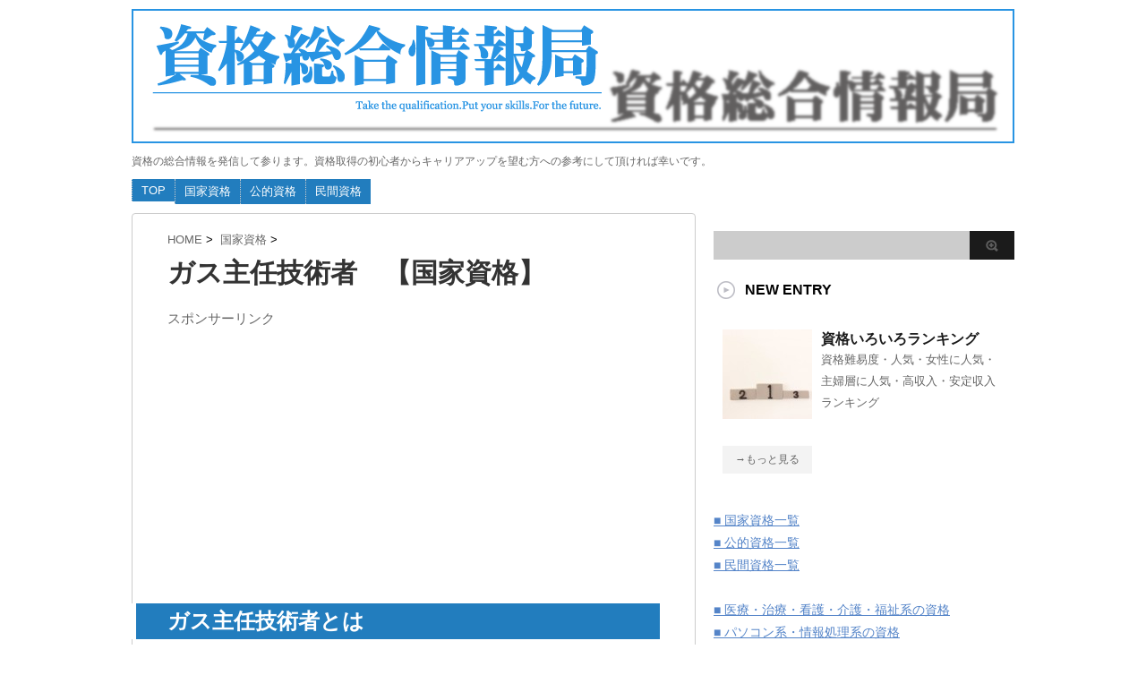

--- FILE ---
content_type: text/html; charset=UTF-8
request_url: https://shikakusogo.com/kokkashikaku/gassyunin/
body_size: 10666
content:


<!DOCTYPE html PUBLIC "-//W3C//DTD XHTML 1.0 Transitional//EN" "http://www.w3.org/TR/xhtml1/DTD/xhtml1-transitional.dtd">

<html lang="ja"
	prefix="og: https://ogp.me/ns#" >
<head profile="http://gmpg.org/xfn/11">
<meta http-equiv="Content-Type" content="text/html; charset=UTF-8" />

<link rel="alternate" type="application/rss+xml" title="資格総合情報局 RSS Feed" href="https://shikakusogo.com/feed/" />
<link rel="pingback" href="https://shikakusogo.com/xmlrpc.php" />
<link rel="shortcut icon" href="https://shikakusogo.com/wp-content/uploads/2014/05/536dffbfb2fe6.ico" />

<!---css切り替え--->
<meta name="viewport" content="width=1024, maximum-scale=1, user-scalable=yes">
<link rel="stylesheet" href="https://shikakusogo.com/wp-content/themes/stinger3ver20140327/style.css" type="text/css" media="all" />

		<!-- All in One SEO 4.1.0.3 -->
		<title>ガス主任技術者 【国家資格】 | 資格総合情報局</title>
		<meta name="description" content="ガス主任技術者とは ガス主任技術者とは、一般家庭における燃料ガスの製造から供給までの過程において、全てのガスを […]"/>
		<link rel="canonical" href="https://shikakusogo.com/kokkashikaku/gassyunin/" />
		<meta property="og:site_name" content="資格総合情報局 | 資格の総合情報を発信して参ります。資格取得の初心者からキャリアアップを望む方への参考にして頂ければ幸いです。" />
		<meta property="og:type" content="article" />
		<meta property="og:title" content="ガス主任技術者 【国家資格】 | 資格総合情報局" />
		<meta property="og:description" content="ガス主任技術者とは ガス主任技術者とは、一般家庭における燃料ガスの製造から供給までの過程において、全てのガスを […]" />
		<meta property="og:url" content="https://shikakusogo.com/kokkashikaku/gassyunin/" />
		<meta property="article:published_time" content="2014-05-17T11:01:21Z" />
		<meta property="article:modified_time" content="2014-05-17T11:17:22Z" />
		<meta name="twitter:card" content="summary" />
		<meta name="twitter:domain" content="shikakusogo.com" />
		<meta name="twitter:title" content="ガス主任技術者 【国家資格】 | 資格総合情報局" />
		<meta name="twitter:description" content="ガス主任技術者とは ガス主任技術者とは、一般家庭における燃料ガスの製造から供給までの過程において、全てのガスを […]" />
		<script type="application/ld+json" class="aioseo-schema">
			{"@context":"https:\/\/schema.org","@graph":[{"@type":"WebSite","@id":"https:\/\/shikakusogo.com\/#website","url":"https:\/\/shikakusogo.com\/","name":"\u8cc7\u683c\u7dcf\u5408\u60c5\u5831\u5c40","description":"\u8cc7\u683c\u306e\u7dcf\u5408\u60c5\u5831\u3092\u767a\u4fe1\u3057\u3066\u53c2\u308a\u307e\u3059\u3002\u8cc7\u683c\u53d6\u5f97\u306e\u521d\u5fc3\u8005\u304b\u3089\u30ad\u30e3\u30ea\u30a2\u30a2\u30c3\u30d7\u3092\u671b\u3080\u65b9\u3078\u306e\u53c2\u8003\u306b\u3057\u3066\u9802\u3051\u308c\u3070\u5e78\u3044\u3067\u3059\u3002","publisher":{"@id":"https:\/\/shikakusogo.com\/#organization"}},{"@type":"Organization","@id":"https:\/\/shikakusogo.com\/#organization","name":"\u8cc7\u683c\u7dcf\u5408\u60c5\u5831\u5c40","url":"https:\/\/shikakusogo.com\/"},{"@type":"BreadcrumbList","@id":"https:\/\/shikakusogo.com\/kokkashikaku\/gassyunin\/#breadcrumblist","itemListElement":[{"@type":"ListItem","@id":"https:\/\/shikakusogo.com\/#listItem","position":"1","item":{"@id":"https:\/\/shikakusogo.com\/#item","name":"\u30db\u30fc\u30e0","description":"\u8cc7\u683c\u3092\u53d6\u5f97\u3057\u3088\u3046\uff01 \u8cc7\u683c\u306e\u53d6\u5f97\u306b\u60aa\u3044\u4e8b\u306f\u3042\u308a\u307e\u305b\u3093\u3002 \u5c31\u8077\u3084\u8ee2\u8077\u306b\u6709\u5229\u306b\u50cd\u304f\u30fb\u30ad\u30e3\u30ea\u30a2\u30a2\u30c3\u30d7\u30fb\u72ec\u7acb\u958b\u696d\u3084\u5c06\u6765\u7684 [\u2026]","url":"https:\/\/shikakusogo.com\/"},"nextItem":"https:\/\/shikakusogo.com\/kokkashikaku\/#listItem"},{"@type":"ListItem","@id":"https:\/\/shikakusogo.com\/kokkashikaku\/#listItem","position":"2","item":{"@id":"https:\/\/shikakusogo.com\/kokkashikaku\/#item","name":"\u56fd\u5bb6\u8cc7\u683c","description":"\u56fd\u5bb6\u8cc7\u683c\u4e00\u89a7\uff08\u4e94\u5341\u97f3\u9806\uff09 \u56fd\u5bb6\u8cc7\u683c\u3068\u306f\u3001\u56fd\u3084\u56fd\u304b\u3089\u59d4\u8a17\u3092\u3055\u308c\u305f\u6a5f\u95a2\u304c\u6cd5\u5f8b\u306b\u57fa\u3065\u3044\u3066\u5b9f\u65bd\u3057\u3001\u56fd\u304c\u8a8d\u5b9a\u3059\u308b\u8cc7\u683c\u3067\u3059 [\u2026]","url":"https:\/\/shikakusogo.com\/kokkashikaku\/"},"nextItem":"https:\/\/shikakusogo.com\/kokkashikaku\/gassyunin\/#listItem","previousItem":"https:\/\/shikakusogo.com\/#listItem"},{"@type":"ListItem","@id":"https:\/\/shikakusogo.com\/kokkashikaku\/gassyunin\/#listItem","position":"3","item":{"@id":"https:\/\/shikakusogo.com\/kokkashikaku\/gassyunin\/#item","name":"\u30ac\u30b9\u4e3b\u4efb\u6280\u8853\u8005\u3000\u3010\u56fd\u5bb6\u8cc7\u683c\u3011","description":"\u30ac\u30b9\u4e3b\u4efb\u6280\u8853\u8005\u3068\u306f \u30ac\u30b9\u4e3b\u4efb\u6280\u8853\u8005\u3068\u306f\u3001\u4e00\u822c\u5bb6\u5ead\u306b\u304a\u3051\u308b\u71c3\u6599\u30ac\u30b9\u306e\u88fd\u9020\u304b\u3089\u4f9b\u7d66\u307e\u3067\u306e\u904e\u7a0b\u306b\u304a\u3044\u3066\u3001\u5168\u3066\u306e\u30ac\u30b9\u3092 [\u2026]","url":"https:\/\/shikakusogo.com\/kokkashikaku\/gassyunin\/"},"previousItem":"https:\/\/shikakusogo.com\/kokkashikaku\/#listItem"}]},{"@type":"WebPage","@id":"https:\/\/shikakusogo.com\/kokkashikaku\/gassyunin\/#webpage","url":"https:\/\/shikakusogo.com\/kokkashikaku\/gassyunin\/","name":"\u30ac\u30b9\u4e3b\u4efb\u6280\u8853\u8005 \u3010\u56fd\u5bb6\u8cc7\u683c\u3011 | \u8cc7\u683c\u7dcf\u5408\u60c5\u5831\u5c40","description":"\u30ac\u30b9\u4e3b\u4efb\u6280\u8853\u8005\u3068\u306f \u30ac\u30b9\u4e3b\u4efb\u6280\u8853\u8005\u3068\u306f\u3001\u4e00\u822c\u5bb6\u5ead\u306b\u304a\u3051\u308b\u71c3\u6599\u30ac\u30b9\u306e\u88fd\u9020\u304b\u3089\u4f9b\u7d66\u307e\u3067\u306e\u904e\u7a0b\u306b\u304a\u3044\u3066\u3001\u5168\u3066\u306e\u30ac\u30b9\u3092 [\u2026]","inLanguage":"ja","isPartOf":{"@id":"https:\/\/shikakusogo.com\/#website"},"breadcrumb":{"@id":"https:\/\/shikakusogo.com\/kokkashikaku\/gassyunin\/#breadcrumblist"},"datePublished":"2014-05-17T11:01:21+09:00","dateModified":"2014-05-17T11:17:22+09:00"}]}
		</script>
		<script type="text/javascript" >
			window.ga=window.ga||function(){(ga.q=ga.q||[]).push(arguments)};ga.l=+new Date;
			ga('create', "UA-45652672-4", 'auto');
			ga('send', 'pageview');
		</script>
		<script async src="https://www.google-analytics.com/analytics.js"></script>
		<!-- All in One SEO -->

<link rel='dns-prefetch' href='//cdnjs.cloudflare.com' />
<link rel='dns-prefetch' href='//s.w.org' />
		<script type="text/javascript">
			window._wpemojiSettings = {"baseUrl":"https:\/\/s.w.org\/images\/core\/emoji\/13.0.1\/72x72\/","ext":".png","svgUrl":"https:\/\/s.w.org\/images\/core\/emoji\/13.0.1\/svg\/","svgExt":".svg","source":{"concatemoji":"https:\/\/shikakusogo.com\/wp-includes\/js\/wp-emoji-release.min.js?ver=5.7.14"}};
			!function(e,a,t){var n,r,o,i=a.createElement("canvas"),p=i.getContext&&i.getContext("2d");function s(e,t){var a=String.fromCharCode;p.clearRect(0,0,i.width,i.height),p.fillText(a.apply(this,e),0,0);e=i.toDataURL();return p.clearRect(0,0,i.width,i.height),p.fillText(a.apply(this,t),0,0),e===i.toDataURL()}function c(e){var t=a.createElement("script");t.src=e,t.defer=t.type="text/javascript",a.getElementsByTagName("head")[0].appendChild(t)}for(o=Array("flag","emoji"),t.supports={everything:!0,everythingExceptFlag:!0},r=0;r<o.length;r++)t.supports[o[r]]=function(e){if(!p||!p.fillText)return!1;switch(p.textBaseline="top",p.font="600 32px Arial",e){case"flag":return s([127987,65039,8205,9895,65039],[127987,65039,8203,9895,65039])?!1:!s([55356,56826,55356,56819],[55356,56826,8203,55356,56819])&&!s([55356,57332,56128,56423,56128,56418,56128,56421,56128,56430,56128,56423,56128,56447],[55356,57332,8203,56128,56423,8203,56128,56418,8203,56128,56421,8203,56128,56430,8203,56128,56423,8203,56128,56447]);case"emoji":return!s([55357,56424,8205,55356,57212],[55357,56424,8203,55356,57212])}return!1}(o[r]),t.supports.everything=t.supports.everything&&t.supports[o[r]],"flag"!==o[r]&&(t.supports.everythingExceptFlag=t.supports.everythingExceptFlag&&t.supports[o[r]]);t.supports.everythingExceptFlag=t.supports.everythingExceptFlag&&!t.supports.flag,t.DOMReady=!1,t.readyCallback=function(){t.DOMReady=!0},t.supports.everything||(n=function(){t.readyCallback()},a.addEventListener?(a.addEventListener("DOMContentLoaded",n,!1),e.addEventListener("load",n,!1)):(e.attachEvent("onload",n),a.attachEvent("onreadystatechange",function(){"complete"===a.readyState&&t.readyCallback()})),(n=t.source||{}).concatemoji?c(n.concatemoji):n.wpemoji&&n.twemoji&&(c(n.twemoji),c(n.wpemoji)))}(window,document,window._wpemojiSettings);
		</script>
		<style type="text/css">
img.wp-smiley,
img.emoji {
	display: inline !important;
	border: none !important;
	box-shadow: none !important;
	height: 1em !important;
	width: 1em !important;
	margin: 0 .07em !important;
	vertical-align: -0.1em !important;
	background: none !important;
	padding: 0 !important;
}
</style>
	<link rel='stylesheet' id='wp-block-library-css'  href='https://shikakusogo.com/wp-includes/css/dist/block-library/style.min.css?ver=5.7.14' type='text/css' media='all' />
<script type='text/javascript' src='https://shikakusogo.com/wp-includes/js/jquery/jquery.min.js?ver=3.5.1' id='jquery-core-js'></script>
<script type='text/javascript' src='https://shikakusogo.com/wp-includes/js/jquery/jquery-migrate.min.js?ver=3.3.2' id='jquery-migrate-js'></script>
<script type='text/javascript' src='//cdnjs.cloudflare.com/ajax/libs/jquery-easing/1.4.1/jquery.easing.min.js?ver=5.7.14' id='jquery-easing-js'></script>
<link rel="https://api.w.org/" href="https://shikakusogo.com/wp-json/" /><link rel="alternate" type="application/json" href="https://shikakusogo.com/wp-json/wp/v2/pages/556" /><link rel='shortlink' href='https://shikakusogo.com/?p=556' />
<link rel="alternate" type="application/json+oembed" href="https://shikakusogo.com/wp-json/oembed/1.0/embed?url=https%3A%2F%2Fshikakusogo.com%2Fkokkashikaku%2Fgassyunin%2F" />
<link rel="alternate" type="text/xml+oembed" href="https://shikakusogo.com/wp-json/oembed/1.0/embed?url=https%3A%2F%2Fshikakusogo.com%2Fkokkashikaku%2Fgassyunin%2F&#038;format=xml" />

<!-- BEGIN: WP Social Bookmarking Light HEAD -->


<script>
    (function (d, s, id) {
        var js, fjs = d.getElementsByTagName(s)[0];
        if (d.getElementById(id)) return;
        js = d.createElement(s);
        js.id = id;
        js.src = "//connect.facebook.net/ja_JP/sdk.js#xfbml=1&version=v2.7";
        fjs.parentNode.insertBefore(js, fjs);
    }(document, 'script', 'facebook-jssdk'));
</script>

<style type="text/css">
    .wp_social_bookmarking_light{
border: 0 !important;
padding: 0 !important;
margin: 0 0 10px !important;
}
.wp_social_bookmarking_light div{
float: left !important;
border: 0 !important;
padding: 0 !important;
margin: 0 5px 0px 0 !important;
height: 23px !important;
text-indent: 0 !important;
}
.wp_social_bookmarking_light img{
    border: 0 !important;
    padding: 0;
    margin: 0;
    vertical-align: top !important;
}
.wp_social_bookmarking_light_clear{
    clear: both !important;
}
#fb-root{
    display: none;
}
.wsbl_twitter{
    width: 100px;
}
.wsbl_facebook_like iframe{
    max-width: none !important;
}
</style>
<!-- END: WP Social Bookmarking Light HEAD -->
<style type="text/css" id="custom-background-css">
body.custom-background { background-color: #ffffff; }
</style>
	</head>

<body data-rsssl=1 class="page-template-default page page-id-556 page-parent page-child parent-pageid-56 custom-background">
<div id="container">
<div id="header">
  <div id="header-in">
    <div id="h-l">
      <p class="sitename"><a href="https://shikakusogo.com/">
       <img src="https://shikakusogo.com/wp-content/themes/stinger3ver20140327/images/top.gif"  />
        </a></p>
            <p class="descr">
        資格の総合情報を発信して参ります。資格取得の初心者からキャリアアップを望む方への参考にして頂ければ幸いです。      </p>
          </div>
    <!-- /#h-l --> 
  </div>
  <!-- /#header-in --> 
</div>
<!-- /#header -->
<div id="gazou">
  <div id="gazou-in">
                  </div>
  <!-- /#gazou-in --> 
</div>
<!-- /#gazou -->
<div class="clear"></div>
<!--pcnavi-->
<div class="smanone">
  <div id="navi-in">
    <ul>
      <li> <a href="https://shikakusogo.com" title="トップページ">TOP</a> </li>
      <div class="menu-%e3%83%a1%e3%83%8b%e3%83%a5%e3%83%bc-1-container"><ul id="menu-%e3%83%a1%e3%83%8b%e3%83%a5%e3%83%bc-1" class="menu"><li id="menu-item-266" class="menu-item menu-item-type-post_type menu-item-object-page current-page-ancestor menu-item-266"><a href="https://shikakusogo.com/kokkashikaku/">国家資格</a></li>
<li id="menu-item-267" class="menu-item menu-item-type-post_type menu-item-object-page menu-item-267"><a href="https://shikakusogo.com/kotekishikaku/">公的資格</a></li>
<li id="menu-item-268" class="menu-item menu-item-type-post_type menu-item-object-page menu-item-268"><a href="https://shikakusogo.com/minkanshikaku/">民間資格</a></li>
</ul></div>    </ul>
    <div class="clear"></div>
  </div>
</div>
<!--/pcnavi-->

<div id="wrap">
<div id="wrap-in">
<div id="main">

<div class="kuzu">
    <div class="breadcrumb"> <a href="https://shikakusogo.com">HOME</a>&nbsp;>&nbsp;
    </li>
        <a href="https://shikakusogo.com/kokkashikaku/" title="国家資格"> 国家資格</a>&nbsp;>&nbsp;
      </div>
</div>
<!--/kuzu-->
<div class="post"> 
  <!--ループ開始-->
  
    <div class="kizi">
    <h1 class="entry-title">
      ガス主任技術者　【国家資格】    </h1>
    <p style="color:#666;margin-bottom:5px;">スポンサーリンク</p>
<script async src="//pagead2.googlesyndication.com/pagead/js/adsbygoogle.js"></script>
<!-- 資格　h2上用 -->
<ins class="adsbygoogle"
     style="display:block"
     data-ad-client="ca-pub-2202101668536000"
     data-ad-slot="1705512976"
     data-ad-format="auto"></ins>
<script>
(adsbygoogle = window.adsbygoogle || []).push({});
</script><h2>ガス主任技術者とは</h2>
<p>ガス主任技術者とは、一般家庭における燃料ガスの製造から供給までの過程において、全てのガスを取り扱う資格です。『ガス事業法』に基づきガス工作物の保安・監督などを行います。試験合格後、都道府県に申請することにより、「特定第1種圧力容器取扱作業主任者免許」を取得することができます。また、試験は甲種・乙種・丙種の3種に分類されており、それぞれ工事や運用、監督などが可能な範囲が決まっています。</p>
<p>難易度　　：　★★★☆☆<br />
合格率　　：　甲種　12.8％、乙種　11.3％、丙種　20.4％程です。<br />
就職　　：　主にガス事業関連企業です。ガス事業者は、ガス事業法第３１条第１項の規定により、ガス主任技術者免状の交付を受けている者であって、 経済産業省令で定める実務経験を有する者のうちから、ガス主任技術者を選任し、事業場ごとにガス工作物の工事、 維持及び運用に関する保安の監督をさせなければなりません。よって、有資格者は就職・転職にも役立ち、昇給や昇格に関しても有利になるでしょう。<br />
仕事内容　　：　ガス工作物の工事やそれにともなう維持・整備、安全性を確保するための保安、監督・指導を行います。</p>
<h3>資格概要</h3>
<h4>受験資格</h4>
<p>制限はありません。</p>
<h4>試験内容</h4>
<p><a title="ガス主任技術者試験概要（甲・乙・丙）" href="https://shikakusogo.com/kokkashikaku/gassyunin/gassyuninshikengaiyo/">詳細版はこちら</a></p>
<p>●甲種・乙種・丙種<br />
五肢択一/2時間<br />
１．法令　16問出題すべて解答<br />
２．基礎　15問出題中10問を選択し解答<br />
３．ガス技術　27問出題中20問を選択し解答</p>
<p>記述式/1時間<br />
・論述　法令関連1問とガス技術関連から1問選択</p>
<p>〇試験範囲<br />
１．ガス事業関係法令（保安に関するものに限る。）<br />
２．ガスに関する物理及び化学理論<br />
３．ガス工作物の工事、維持及び運用に関する技術<br />
４．ガスの成分分析及び熱量等の測定<br />
５．ガス器具の構造及び機能<br />
６．ガス工作物の構造及び機能</p>
<h4>合格基準</h4>
<p>以下の各項のすべてを満たすことで合格となります。<br />
・マークシート問題及び論述問題の合計得点(300点満点)が180点以上であること。<br />
・マークシート問題の法令科目(80点満点)の得点が25点以上であること。<br />
・マークシート問題の基礎科目(50点満点)の得点が15点以上であること。<br />
・マークシート問題のガス技術科目(100点満点)の得点が30点以上であること。<br />
・論述問題(70点満点)の得点が20点以上であること。</p>
<h4>願書申込み受付期間</h4>
<p>5月下旬～6月上旬頃まで</p>
<h4>試験日程</h4>
<p>9月下旬頃（年1回）</p>
<h4>受験地</h4>
<p>北海道、宮城、東京、愛知、富山、大阪、広島、香川、福岡、沖縄</p>
<h4>受験料</h4>
<p>12,700円</p>
<h4>合格発表日</h4>
<p>12月下旬頃</p>
<h4>受験に関する問い合わせ</h4>
<p><a href="http://www.jia-page.or.jp/" target="_blank">一般財団法人 日本ガス機器検査協会</a>　ガス主任技術者試験センター　03-3960-0159</p>
<h4>関連書籍</h4>
<p><a href="http://px.a8.net/svt/ejp?a8mat=260E5I+G5OLW2+249K+BWGDT&amp;a8ejpredirect=http%3A%2F%2Fwww.amazon.co.jp%2Fs%2Fref%3Dnb_sb_noss_2%3F__mk_ja_JP%3D%25E3%2582%25AB%25E3%2582%25BF%25E3%2582%25AB%25E3%2583%258A%26url%3Dsearch-alias%253Dstripbooks%26field-keywords%3D%25E3%2582%25AC%25E3%2582%25B9%25E4%25B8%25BB%25E4%25BB%25BB%25E6%258A%2580%25E8%25A1%2593%25E8%2580%2585%26rh%3Dn%253A465392%252Ck%253A%25E3%2582%25AC%25E3%2582%25B9%25E4%25B8%25BB%25E4%25BB%25BB%25E6%258A%2580%25E8%25A1%2593%25E8%2580%2585%26tag%3Da8-affi-182217-22" target="_blank">関連書籍はこちら</a><br />
<img loading="lazy" src="https://www16.a8.net/0.gif?a8mat=260E5I+G5OLW2+249K+BWGDT" alt="" width="1" height="1" border="0" /></p>
<h4>ガス主任技術者の関連資格</h4>
<p>高圧ガス製造保安責任者<br />
特定高圧ガス取扱主任<br />
<a title="液化石油ガス設備士　【国家資格】" href="https://shikakusogo.com/kokkashikaku/ekigas/">液化石油ガス設備士</a></p>
<h4>関連用語</h4>
<p>&nbsp;</p>
<div class='wp_social_bookmarking_light'>
            <div class="wsbl_hatena_button"><a href="//b.hatena.ne.jp/entry/https://shikakusogo.com/kokkashikaku/gassyunin/" class="hatena-bookmark-button" data-hatena-bookmark-title="ガス主任技術者　【国家資格】" data-hatena-bookmark-layout="standard-noballoon" title="このエントリーをはてなブックマークに追加"> <img src="//b.hatena.ne.jp/images/entry-button/button-only@2x.png" alt="このエントリーをはてなブックマークに追加" width="20" height="20" style="border: none;" /></a><script type="text/javascript" src="//b.hatena.ne.jp/js/bookmark_button.js" charset="utf-8" async="async"></script></div>
            <div class="wsbl_twitter"><a href="https://twitter.com/share" class="twitter-share-button" data-url="https://shikakusogo.com/kokkashikaku/gassyunin/" data-text="ガス主任技術者　【国家資格】" data-lang="ja">Tweet</a></div>
            <div class="wsbl_facebook_like"><div class="fb-like" data-href="https://shikakusogo.com/kokkashikaku/gassyunin/" data-layout="button" data-action="like" data-width="100" data-share="false" data-show_faces="false" ></div></div>
            <div class="wsbl_google_plus_one"><g:plusone size="medium" annotation="none" href="https://shikakusogo.com/kokkashikaku/gassyunin/" ></g:plusone></div>
            <div class="wsbl_pocket"><a href="https://getpocket.com/save" class="pocket-btn" data-lang="en" data-save-url="https://shikakusogo.com/kokkashikaku/gassyunin/" data-pocket-count="none" data-pocket-align="left" >Pocket</a><script type="text/javascript">!function(d,i){if(!d.getElementById(i)){var j=d.createElement("script");j.id=i;j.src="https://widgets.getpocket.com/v1/j/btn.js?v=1";var w=d.getElementById(i);d.body.appendChild(j);}}(document,"pocket-btn-js");</script></div>
            <div class="wsbl_line"><a href='http://line.me/R/msg/text/?%E3%82%AC%E3%82%B9%E4%B8%BB%E4%BB%BB%E6%8A%80%E8%A1%93%E8%80%85%E3%80%80%E3%80%90%E5%9B%BD%E5%AE%B6%E8%B3%87%E6%A0%BC%E3%80%91%0D%0Ahttps%3A%2F%2Fshikakusogo.com%2Fkokkashikaku%2Fgassyunin%2F' title='LINEで送る' rel=nofollow class='wp_social_bookmarking_light_a' ><img src='https://shikakusogo.com/wp-content/plugins/wp-social-bookmarking-light/public/images/line88x20.png' alt='LINEで送る' title='LINEで送る' width='88' height='20' class='wp_social_bookmarking_light_img' /></a></div>
    </div>
<br class='wp_social_bookmarking_light_clear' />
  </div>

<!-- 個別記事下用広告スペース -->

<!-- 個別記事下用広告スペース　ここまで -->

<!-- アドセンス -->
<script async src="//pagead2.googlesyndication.com/pagead/js/adsbygoogle.js"></script>
<!-- 資格総合情報局　記事下 -->
<ins class="adsbygoogle"
     style="display:block"
     data-ad-client="ca-pub-2202101668536000"
     data-ad-slot="7546187772"
     data-ad-format="auto"></ins>
<script>
(adsbygoogle = window.adsbygoogle || []).push({});
</script>

<!-- アドセンス ここまで-->

  <div style="padding:20px 0px;">
      </div>
  <div class="blog_info contentsbox">
    <p>
                  
      <br>
      
    </p>
  </div>
    <!--ループ終了--> 
  
</div>
<!-- END div.post -->
</div>
<!-- /#main -->
<div id="side">
  <div class="sidead">
  </div>
  <div id="search">
  <form method="get" id="searchform" action="https://shikakusogo.com/">
    <label class="hidden" for="s">
          </label>
    <input type="text" value=""  name="s" id="s" />
    <input type="image" src="https://shikakusogo.com/wp-content/themes/stinger3ver20140327/images/btn2.gif" alt="検索" id="searchsubmit"  value="Search" />
  </form>
</div>
  <div class="kizi02"> 
    <!--最近のエントリ-->
    <h4 class="menu_underh2">NEW ENTRY</h4>
    <div id="topnews">
      <div>

    <dl><dt><span><a href="https://shikakusogo.com/ranking/" title="資格いろいろランキング">
            <img width="100" height="100" src="https://shikakusogo.com/wp-content/uploads/2015/11/ic_image_ranking-100x100.jpg" class="attachment-thumb100 size-thumb100 wp-post-image" alt="" loading="lazy" srcset="https://shikakusogo.com/wp-content/uploads/2015/11/ic_image_ranking-100x100.jpg 100w, https://shikakusogo.com/wp-content/uploads/2015/11/ic_image_ranking-110x110.jpg 110w" sizes="(max-width: 100px) 100vw, 100px" />        </a></span></dt><dd><a href="https://shikakusogo.com/ranking/" title="資格いろいろランキング">資格いろいろランキング</a>

<p>資格難易度・人気・女性に人気・主婦層に人気・高収入・安定収入ランキング</p>
</dd>
<p class="clear"></p>
</dl>
            <p class="motto"> <a href="https://shikakusogo.com/">→もっと見る</a></p>
      </div>
    </div>
    <!--/最近のエントリ-->

    <div id="twibox">
      <ul><li>			<div class="textwidget"><a href="https://shikakusogo.com/kokkashikaku/">■ 国家資格一覧</a><br>
<a href="https://shikakusogo.com/kotekishikaku/">■ 公的資格一覧</a><br>
<a href="https://shikakusogo.com/minkanshikaku/">■ 民間資格一覧</a><br>
<br>
<a href="https://shikakusogo.com/iryohukushikei/">■ 医療・治療・看護・介護・福祉系の資格</a><br>
<a href="https://shikakusogo.com/pckei/">■ パソコン系・情報処理系の資格</a><br>
<a href="https://shikakusogo.com/beautykei/">■ 美容・理容・ビューティ系の資格</a><br>
<a href="https://shikakusogo.com/untenkei/">■ 運転系の資格</a><br>
<a href="https://shikakusogo.com/donousuikoukei/">■ 土木・農業・水産・工業系の資格</a><br>
<a href="https://shikakusogo.com/jutakuhudousankei/">■ 住宅・不動産に係わる資格</a><br>
<br>
<a href="https://shikakusogo.com/yougosyu/">■ 用語集</a><br></div>
		</li></ul>    </div>
  </div>
  <!--/kizi--> 
  <!--アドセンス-->
  <div id="ad1">
    <div style="text-align:center;">
      <!--ここにgoogleアドセンスコードを貼ると規約違反になるので注意して下さい-->
<ul><li>			<div class="textwidget"><p><a href="https://shikakusogo.com/school/"><img src="https://shikakusogo.com/wp-content/uploads/2015/05/school.jpg" alt="　" border="0" /></a></p>
</div>
		</li></ul>
    </div>
  </div>
</div>
<!-- /#side -->
<div class="clear"></div>
<!-- /.cler -->
</div>
<!-- /#wrap-in -->

</div>
<!-- /#wrap -->
</div>
<!-- /#container -->
<div id="footer">
  <div id="footer-in">
    <div id="gadf"> </div>
    
<div id="footer_w">
      <div class="footer_l">			<div class="textwidget"><script async src="//pagead2.googlesyndication.com/pagead/js/adsbygoogle.js"></script>
<!-- 資格フッター左用 -->
<ins class="adsbygoogle"
     style="display:inline-block;width:300px;height:250px"
     data-ad-client="ca-pub-2202101668536000"
     data-ad-slot="7410387378"></ins>
<script>
(adsbygoogle = window.adsbygoogle || []).push({});
</script></div>
		</div>      <div class="footer_r"><div id="calendar_wrap" class="calendar_wrap"><table id="wp-calendar" class="wp-calendar-table">
	<caption>2025年11月</caption>
	<thead>
	<tr>
		<th scope="col" title="月曜日">月</th>
		<th scope="col" title="火曜日">火</th>
		<th scope="col" title="水曜日">水</th>
		<th scope="col" title="木曜日">木</th>
		<th scope="col" title="金曜日">金</th>
		<th scope="col" title="土曜日">土</th>
		<th scope="col" title="日曜日">日</th>
	</tr>
	</thead>
	<tbody>
	<tr>
		<td colspan="5" class="pad">&nbsp;</td><td>1</td><td>2</td>
	</tr>
	<tr>
		<td>3</td><td>4</td><td>5</td><td>6</td><td>7</td><td>8</td><td>9</td>
	</tr>
	<tr>
		<td>10</td><td>11</td><td>12</td><td>13</td><td>14</td><td>15</td><td>16</td>
	</tr>
	<tr>
		<td>17</td><td>18</td><td>19</td><td>20</td><td>21</td><td>22</td><td>23</td>
	</tr>
	<tr>
		<td>24</td><td>25</td><td>26</td><td>27</td><td id="today">28</td><td>29</td><td>30</td>
	</tr>
	</tbody>
	</table><nav aria-label="前と次の月" class="wp-calendar-nav">
		<span class="wp-calendar-nav-prev"><a href="https://shikakusogo.com/2015/11/">&laquo; 11月</a></span>
		<span class="pad">&nbsp;</span>
		<span class="wp-calendar-nav-next">&nbsp;</span>
	</nav></div></div><div class="footer_r"><h5>管理者情報</h5>			<div class="textwidget"><a href="https://shikakusogo.com/siteinfo/">■ 当サイトについて</a><br>
<a href="https://shikakusogo.com/kojinhogo/">■ 個人情報保護方針</a></div>
		</div></div>
<div class="clear"></div>
<!--著作権リンク-->

    <p class="copy">Copyright&copy;
      資格総合情報局      ,
      2025      All Rights Reserved.</p>
  </div>
  <!-- /#footer-in --> 
</div>

<!-- BEGIN: WP Social Bookmarking Light FOOTER -->
    <script>!function(d,s,id){var js,fjs=d.getElementsByTagName(s)[0],p=/^http:/.test(d.location)?'http':'https';if(!d.getElementById(id)){js=d.createElement(s);js.id=id;js.src=p+'://platform.twitter.com/widgets.js';fjs.parentNode.insertBefore(js,fjs);}}(document, 'script', 'twitter-wjs');</script>

    <script src="https://apis.google.com/js/platform.js" async defer>
        {lang: "ja"}
    </script>

<!-- END: WP Social Bookmarking Light FOOTER -->
<script type='text/javascript' src='https://shikakusogo.com/wp-includes/js/wp-embed.min.js?ver=5.7.14' id='wp-embed-js'></script>
				<script type="text/javascript">
					jQuery.noConflict();
					(
						function ( $ ) {
							$( function () {
								$( "area[href*=\\#],a[href*=\\#]:not([href=\\#]):not([href^='\\#tab']):not([href^='\\#quicktab']):not([href^='\\#pane'])" ).click( function () {
									if ( location.pathname.replace( /^\//, '' ) == this.pathname.replace( /^\//, '' ) && location.hostname == this.hostname ) {
										var target = $( this.hash );
										target = target.length ? target : $( '[name=' + this.hash.slice( 1 ) + ']' );
										if ( target.length ) {
											$( 'html,body' ).animate( {
												scrollTop: target.offset().top - 20											},900 , 'easeInQuint' );
											return false;
										}
									}
								} );
							} );
						}
					)( jQuery );
				</script>
			<!-- ページトップへ戻る -->
<div id="page-top"><a href="#wrapper">PAGE TOP ↑</a></div>

<!-- ページトップへ戻る　終わり --> 
<!---js切り替え--->
<script type="text/javascript" src="https://shikakusogo.com/wp-content/themes/stinger3ver20140327/base.js"></script>



</body></html>

--- FILE ---
content_type: text/html; charset=utf-8
request_url: https://accounts.google.com/o/oauth2/postmessageRelay?parent=https%3A%2F%2Fshikakusogo.com&jsh=m%3B%2F_%2Fscs%2Fabc-static%2F_%2Fjs%2Fk%3Dgapi.lb.en.W5qDlPExdtA.O%2Fd%3D1%2Frs%3DAHpOoo8JInlRP_yLzwScb00AozrrUS6gJg%2Fm%3D__features__
body_size: 164
content:
<!DOCTYPE html><html><head><title></title><meta http-equiv="content-type" content="text/html; charset=utf-8"><meta http-equiv="X-UA-Compatible" content="IE=edge"><meta name="viewport" content="width=device-width, initial-scale=1, minimum-scale=1, maximum-scale=1, user-scalable=0"><script src='https://ssl.gstatic.com/accounts/o/2580342461-postmessagerelay.js' nonce="YOEG8Mf4vqE6SLOpdqgnBQ"></script></head><body><script type="text/javascript" src="https://apis.google.com/js/rpc:shindig_random.js?onload=init" nonce="YOEG8Mf4vqE6SLOpdqgnBQ"></script></body></html>

--- FILE ---
content_type: text/html; charset=utf-8
request_url: https://www.google.com/recaptcha/api2/aframe
body_size: 268
content:
<!DOCTYPE HTML><html><head><meta http-equiv="content-type" content="text/html; charset=UTF-8"></head><body><script nonce="xgScEv4QP-amT2hwPMu-Dg">/** Anti-fraud and anti-abuse applications only. See google.com/recaptcha */ try{var clients={'sodar':'https://pagead2.googlesyndication.com/pagead/sodar?'};window.addEventListener("message",function(a){try{if(a.source===window.parent){var b=JSON.parse(a.data);var c=clients[b['id']];if(c){var d=document.createElement('img');d.src=c+b['params']+'&rc='+(localStorage.getItem("rc::a")?sessionStorage.getItem("rc::b"):"");window.document.body.appendChild(d);sessionStorage.setItem("rc::e",parseInt(sessionStorage.getItem("rc::e")||0)+1);localStorage.setItem("rc::h",'1764284927168');}}}catch(b){}});window.parent.postMessage("_grecaptcha_ready", "*");}catch(b){}</script></body></html>

--- FILE ---
content_type: text/plain
request_url: https://www.google-analytics.com/j/collect?v=1&_v=j102&a=1763977362&t=pageview&_s=1&dl=https%3A%2F%2Fshikakusogo.com%2Fkokkashikaku%2Fgassyunin%2F&ul=en-us%40posix&dt=%E3%82%AC%E3%82%B9%E4%B8%BB%E4%BB%BB%E6%8A%80%E8%A1%93%E8%80%85%20%E3%80%90%E5%9B%BD%E5%AE%B6%E8%B3%87%E6%A0%BC%E3%80%91%20%7C%20%E8%B3%87%E6%A0%BC%E7%B7%8F%E5%90%88%E6%83%85%E5%A0%B1%E5%B1%80&sr=1280x720&vp=1280x720&_u=IEBAAEABAAAAACAAI~&jid=1663696739&gjid=1838339022&cid=324194809.1764284924&tid=UA-45652672-4&_gid=869362398.1764284924&_r=1&_slc=1&z=792873701
body_size: -449
content:
2,cG-7V3L00D9XZ